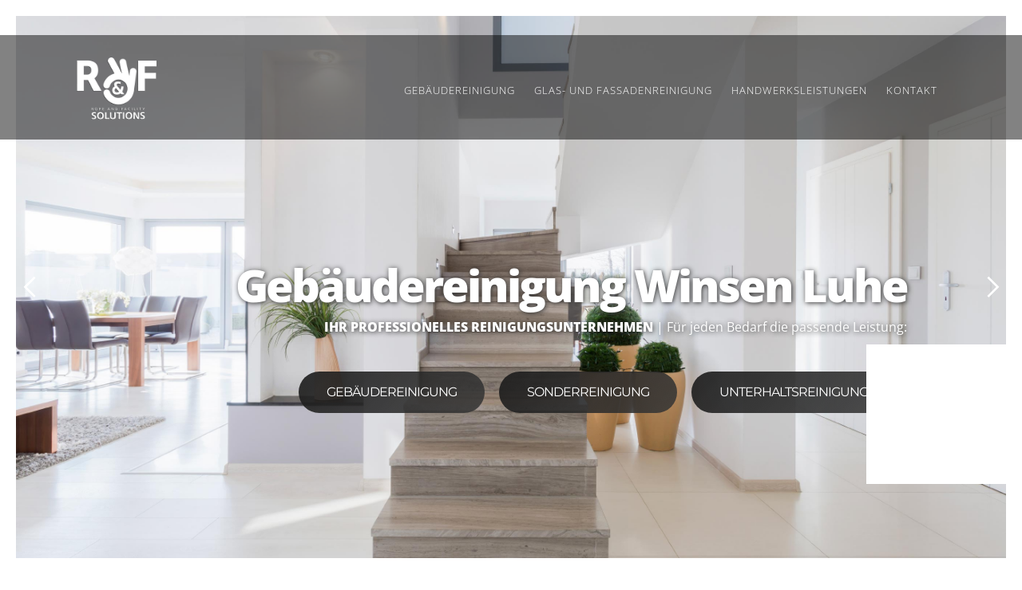

--- FILE ---
content_type: text/html
request_url: https://www.gebaeudereinigung-winsen.de/
body_size: 6556
content:
<!DOCTYPE html><!--  Last Published: Sat Sep 24 2022 17:07:39 GMT+0000 (Coordinated Universal Time)  -->
<html data-wf-page="55940669720e09b042d495a1" data-wf-site="55940669720e09b042d4959f">
<head>
  <meta charset="utf-8">
  <title>Gebäudereinigung Winsen Luhe | Glasreinigung, Fassadenreinigung, Bauendreinigung, Instandhaltung | Ihr kompetenter Partner in Niedersachsen, Hamburg &amp; Schleswig-Holstein</title>
  <meta content="Gebäudereinigung Winsen Luhe ✓ Glasreinigung ✓ Fassadenreinigung ✓ Montagearbeiten ✓ Handwerksleistungen rund ums Haus  | ☎ 04171 - 60 53 36" name="description">
  <meta content="width=device-width, initial-scale=1" name="viewport">
  <link href="css/normalize.css" rel="stylesheet" type="text/css">
  <link href="css/components.css" rel="stylesheet" type="text/css">
  <link href="css/gebaeudereinigungwinsen.css" rel="stylesheet" type="text/css">
  <link href="images/favicon.png" rel="shortcut icon" type="image/x-icon">
  <link href="images/webclip.png" rel="apple-touch-icon">
  <style>
.spinner {
  margin: 100px auto;
  width: 50px;
  height: 30px;
  text-align: center;
  font-size: 10px;
}
.spinner > div {
  background-color: #a9a9a9;
  height: 100%;
  width: 6px;
  display: inline-block;
  -webkit-animation: stretchdelay 1.2s infinite ease-in-out;
  animation: stretchdelay 1.2s infinite ease-in-out;
}
.spinner .rect2 {
  -webkit-animation-delay: -1.1s;
  animation-delay: -1.1s;
}
.spinner .rect3 {
  -webkit-animation-delay: -1.0s;
  animation-delay: -1.0s;
}
.spinner .rect4 {
  -webkit-animation-delay: -0.9s;
  animation-delay: -0.9s;
}
.spinner .rect5 {
  -webkit-animation-delay: -0.8s;
  animation-delay: -0.8s;
}
@-webkit-keyframes stretchdelay {
  0%, 40%, 100% { -webkit-transform: scaleY(0.4) }  
  20% { -webkit-transform: scaleY(1.0) }
}
@keyframes stretchdelay {
  0%, 40%, 100% { 
    transform: scaleY(0.4);
    -webkit-transform: scaleY(0.4);
  }  20% { 
    transform: scaleY(1.0);
    -webkit-transform: scaleY(1.0);
  }
}
</style>
</head>
<body>
  <div data-collapse="medium" data-animation="over-right" data-duration="600" data-doc-height="1" data-easing="ease" data-easing2="ease" role="banner" class="navbar w-nav">
    <div class="nav-container w-container">
      <a href="index.html" aria-current="page" class="brand w-nav-brand w--current"><img src="images/Logo.png" width="120" alt="Gebäudereinigung Winsen Luhe - R&amp;F Solutions" sizes="100px" srcset="images/Logo-p-500x388.png 500w, images/Logo-p-800x621.png 800w, images/Logo-p-1080x838.png 1080w, images/Logo-p-1600x1241.png 1600w, images/Logo-p-2000x1551.png 2000w, images/Logo-p-2600x2016.png 2600w, images/Logo-p-3200x2481.png 3200w, images/Logo.png 3256w" class="brand-image"></a>
      <nav role="navigation" class="nav-menu w-nav-menu"><img src="images/Logo-Grau.png" width="100" alt="" class="mobile-logo w-hidden-main">
        <a href="gebaeudereinigung.html" class="nav-link w-nav-link">GEBÄUDEREINIGUNG</a>
        <a href="glasreinigung.html" class="nav-link w-nav-link">GLAS- UND FASSADENREINIGUNG</a>
        <a href="instandhaltung.html" class="nav-link w-nav-link">HANDWERKSLEISTUNGEN</a>
        <a href="#" class="nav-link w-nav-link">KONTAKT</a>
      </nav>
      <div class="menu-button w-nav-button">
        <div class="nav-icon w-icon-nav-menu"></div>
      </div>
    </div>
  </div>
  <div class="bewertungsbutton w-hidden-small w-hidden-tiny">
    <div class="w-embed w-script">
      <!--  ProvenExpert Bewertungssiegel  -->
      <a href="https://www.provenexpert.com/rf-solutions/?utm_source=Widget&amp;utm_medium=Widget&amp;utm_campaign=Widget" title="Erfahrungen &amp; Bewertungen zu R&F Solutions anzeigen" target="_blank" style="text-decoration:none;"><img src="https://images.provenexpert.com/6c/df/c93c0b4589201b4871e2e3ae1c97/widget_square_175_0.png" alt="Erfahrungen &amp; Bewertungen zu R&F Solutions" width="175" height="175" style="border:0"></a>
      <!--  ProvenExpert Bewertungssiegel Ende  -->
      <!--  ProvenExpert Badge  -->
      <a id="pe_badge_vyvwnwsy"></a>
      <script type="text/javascript" src="https://www.provenexpert.com/badge/topservice.js?id=1twAiIwpjRUplqGB1xwZ4RmA5VQpmpGB&w=175&key=vyvwnwsy" async=""></script>
      <!--  ProvenExpert Badge Ende  -->
    </div>
  </div>
  <header id="head" data-ix="page-load-fade-in" class="header wf-section">
    <div data-delay="7500" data-animation="cross" class="slider w-slider" data-autoplay="true" data-easing="ease" data-hide-arrows="false" data-disable-swipe="false" data-autoplay-limit="0" data-nav-spacing="3" data-duration="3000" data-infinite="true">
      <div class="mask w-slider-mask">
        <div class="slide-1 w-slide">
          <div class="slide-container">
            <h2>Gebäudereinigung Winsen Luhe</h2>
            <h5 class="schatten"><strong>IHR PROFESSIONELLES REINIGUNGSUNTERNEHMEN</strong> | Für jeden Bedarf die passende Leistung:</h5>
            <a href="gebaeudereinigung.html" class="button buttondirekt">GEBÄUDEREINIGUNG</a>
            <a href="gebaeudereinigung.html" class="button buttondirekt">SONDERREINIGUNG</a>
            <a href="gebaeudereinigung.html" class="button buttondirekt">UNTERHALTSREINIGUNG</a>
          </div>
        </div>
        <div class="slide-2 w-slide">
          <div class="slide-container">
            <h2>Glasreinigung mit System</h2>
            <h5 class="schatten"><strong>FÜR SIE IN HAMBURG, NIEDERSACHSEN UND SCHLESWIG-HOLSTEIN UNTERWEGS</strong></h5>
            <a href="glasreinigung.html" class="button buttondirekt">GLASREINIGUNG</a>
            <a href="glasreinigung.html" class="button buttondirekt">FASSADENREINIGUNG</a>
            <a href="instandhaltung.html" class="button buttondirekt">HANDWERKSLEISTUNGEN</a>
          </div>
        </div>
        <div class="slide-3 w-slide">
          <div class="slide-container">
            <h2>Fassadenreinigung vom Profi</h2>
            <h5 class="schatten"><strong>GÖNNEN SIE IHRER FASSADE WIEDER STRAHLENDEN GLANZ</strong> | Für jeden Bedarf die passende Leistung:</h5>
            <a href="glasreinigung.html" class="button buttondirekt">FASSADENREINIGUNG</a>
            <a href="glasreinigung.html" class="button buttondirekt">SILOREINIGUNG</a>
            <a href="instandhaltung.html" class="button buttondirekt">HANDWERKSLEISTUNGEN</a>
          </div>
        </div>
        <div class="slide4 w-slide">
          <div class="slide-container">
            <h2>Handwerker für jeden Bedarf</h2>
            <h5 class="schatten"><strong>HANDWERKER RUND UMS HAUS</strong> | Für jeden Bedarf die passende Leistung:</h5>
            <a href="instandhaltung.html" class="button buttondirekt">HANDWERKSLEISTUNGEN</a>
            <a href="instandhaltung.html" class="button buttondirekt">HÖHENARBEITEN</a>
            <a href="instandhaltung.html" class="button buttondirekt">BEGUTACHTUNG</a>
          </div>
        </div>
      </div>
      <div class="left-arrow w-hidden-medium w-hidden-small w-hidden-tiny w-slider-arrow-left">
        <div class="left-icon w-icon-slider-left"></div>
      </div>
      <div class="right-arrow w-hidden-medium w-hidden-small w-hidden-tiny w-slider-arrow-right">
        <div class="right-icon w-icon-slider-right"></div>
      </div>
      <div class="slide-nav w-slider-nav w-round"></div>
    </div>
  </header>
  <section class="about wf-section">
    <div class="row w-row">
      <div class="left-column w-col w-col-6">
        <div class="gebaeude w-hidden-small w-hidden-tiny"></div>
      </div>
      <div class="right-column w-col w-col-6">
        <div id="Privatkunden" class="grey-box">
          <h1 data-ix="title-slide-in-1">Gebäudereinigung Winsen Luhe</h1>
          <h3 data-ix="title-slide-in-2">Keine Zeit für den Haus- oder Büroputz?</h3>
          <p>Dank unserer kompetenten Mitarbeiter können wir unseren privaten und gewerblichen Kunden ein breites Leistungsspektrum im und um Ihr Wohn- und Mieteigentum
            anbieten. Dabei können Sie sich darauf verlassen es mit den Besten vom
            Fach zu tun zu haben. 
            <br>
            <br>Unsere qualifizierten Fachkräfte erledigen alle anfallenden Arbeiten – so können wir unseren Kunden neben verschiedenen
            Reinigungen (Grundreinigung, Bauendreinigung, Unterhaltsreinigung &amp;
            Konservierung, Treppenhausreinigung, Fenster- und Glasreinigung
            u.v.m.) auch Instandhaltungsarbeiten und Montagen und Reparaturen aller Art anbieten.
          </p>
          <a href="gebaeudereinigung.html" class="button">LEISTUNGSÜBERSICHT</a>
        </div>
      </div>
    </div>
    <div class="row w-row">
      <div class="left-column w-col w-col-6">
        <div id="Gewerbekunden" class="grey-box">
          <h4 data-ix="title-slide-in-1">Glas- &amp; Fassadenreinigung</h4>
          <h3 data-ix="title-slide-in-2">Streifenfreier Glanz.</h3>
          <p>Mit der Inanspruchnahme unserer Reinigungsprofis können Sie sich zurücklehnen, denn wir übernehmen für Sie die
            Reinigung aller Glasflächen, Rahmen und Fenster, von Rolläden, Außenjalousien /
            Raffstores sowie Solaranlagen / Photovoltaikanlagen.
            <br>
            <br>Wir reinigen Bauteile aller Art (auch schwer
            zugängliche) und sparen dabei die Säuberung feiner Details nicht
            aus. Auch auf umfangreiche Reinigungsmaßnahmen an architektonisch
            komplex gestalteten Glasfassaden mit Sonnenschutz-Jalousien sind wir
            optimal vorbereitet. Unsere Mitarbeiter sind geschult und wissen, wie sie
            vorgehen müssen, um materialschonend und –pflegend ein perfektes
            Reinigungsergebnis zu erzielen.
          </p>
          <a href="glasreinigung.html" class="button">LEISTUNGSÜBERSICHT</a>
        </div>
      </div>
      <div class="right-column w-col w-col-6">
        <div class="about-photo-4 w-hidden-small w-hidden-tiny"></div>
      </div>
    </div>
    <div class="row w-row">
      <div class="left-column w-hidden-small w-hidden-tiny w-col w-col-6">
        <div class="about-photo-3"></div>
      </div>
      <div class="right-column w-col w-col-6">
        <div id="Industriekunden" class="grey-box">
          <h4 data-ix="title-slide-in-1">Handwerksleistungen<br>rund ums Haus</h4>
          <h3 data-ix="title-slide-in-2">Professionelle Handwerker für jeden Bedarf.</h3>
          <p>Immer wieder kann es notwendig werden, dass Sie bei kleineren oder größeren Arbeiten rund ums Haus Unterstützung benötigen. Ob Montagearbeiten, Instandhaltungsarbeiten oder Begutachtungen / Schadensermittlungen - wir sind ihr erfahrener und kompetenter Partner im Bereich des Handwerks in Winsen Luhe und Umgebung. Dabei übernehmen wir für Sie sämtliche handwerklichen Arbeiten - unabhängig von der Höhe.<br><br>Profitieren Sie von unseren erfahrenen Mitarbeitern, die über ein breites Wissen in nahezu sämtlichen Bereichen des Handwerks verfügen. Gerne beraten wir Sie persönlich uns erstellen Ihnen ein maßgeschneidertes Angebot.</p>
          <a href="handwerker-winsen.html" class="button">LEISTUNGSÜBERSICHT</a>
        </div>
      </div>
    </div>
  </section>
  <div data-delay="8000" data-animation="cross" class="referenzen-slider w-hidden-tiny w-slider" data-autoplay="true" data-easing="ease" data-hide-arrows="false" data-disable-swipe="false" data-autoplay-limit="0" data-nav-spacing="3" data-duration="2000" data-infinite="true">
    <div class="w-slider-mask">
      <div class="referenzen-logos w-slide">
        <div class="logos-referenzen w-row">
          <div class="w-col w-col-2 w-col-small-4"><img src="images/winsen-logo.gif" alt="Logo d. Stadt Winsen" class="referenzen"></div>
          <div class="w-col w-col-2 w-col-small-4"><img src="images/radisson-logo.gif" alt="Logo v. Radisson Blu" class="referenzen"></div>
          <div class="w-col w-col-2 w-col-small-4"><img src="images/vattenfall-logo.gif" alt="Logo v. Vattenfall" class="referenzen"></div>
          <div class="w-col w-col-2 w-col-small-4"><img src="images/zeit-logo.gif" alt="Logo v. Die Zeit" class="referenzen"></div>
          <div class="w-col w-col-2 w-col-small-4"><img src="images/bahn-logo.gif" alt="Logo v. Deutsche Bahn" class="referenzen"></div>
          <div class="w-col w-col-2 w-col-small-4"><img src="images/dedon-logo.gif" alt="Logo v. Dedon" class="referenzen"></div>
        </div>
      </div>
      <div class="w-slide">
        <div class="logos-referenzen w-row">
          <div class="w-col w-col-2 w-col-small-4"><img src="images/Vestas-Logo-200x39-5.gif" alt="Logo v. Vestas" class="referenzen vestas"></div>
          <div class="w-col w-col-2 w-col-small-4"><img src="images/arge-logo.gif" alt="Logo d. Bundesagentur für Arbeit" class="referenzen"></div>
          <div class="w-col w-col-2 w-col-small-4"><img src="images/post-logo.gif" alt="Logo d. Deutsche Post" class="referenzen"></div>
          <div class="w-col w-col-2 w-col-small-4"><img src="images/allianz-logo.gif" alt="Logo d. Allianz" class="referenzen"></div>
          <div class="w-col w-col-2 w-col-small-4"><img src="images/kofler_logo-200x83-6.gif" alt="Logo v. Kofler &amp; Kompanie" class="referenzen"></div>
          <div class="w-col w-col-2 w-col-small-4"><img src="images/renertech-logo.gif" alt="Logo v. Renertech Rotorblattservice" class="referenzen"></div>
        </div>
      </div>
      <div class="w-slide">
        <div class="logos-referenzen w-row">
          <div class="w-col w-col-2 w-col-small-4"><img src="images/AMMANN-LOGO-200x39-2.jpg" alt="Logo v. Ammann" class="referenzen vestas"></div>
          <div class="w-col w-col-2 w-col-small-4"><img src="images/Gamesa-logo-200x72-9.gif" alt="Logo v. Gamesa" class="referenzen"></div>
          <div class="w-col w-col-2 w-col-small-4"><img src="images/jobcenter-logo.gif" alt="Logo d. Jobcenter Landkreis Lüneburg" class="referenzen"></div>
          <div class="w-col w-col-2 w-col-small-4"><img src="images/Availon-logo-200x128-2.gif" alt="Logo v. Availon" class="referenzen availon"></div>
          <div class="w-col w-col-2 w-col-small-4"><img src="images/soetebier-logo.gif" alt="Logo v. Soetebier" class="referenzen"></div>
          <div class="w-col w-col-2 w-col-small-4"><img src="images/trost-logo.gif" alt="Logo v. Trost Auto Service Technik" class="referenzen"></div>
        </div>
      </div>
      <div class="w-slide">
        <div class="logos-referenzen w-row">
          <div class="w-col w-col-2 w-col-small-4"><img src="images/Enercon-logo-200x62-8.gif" alt="Logo v. Enercon" class="referenzen enercon"></div>
          <div class="w-col w-col-2 w-col-small-4"><img src="images/MercedesMe-logo-200x80-9.gif" alt="Logo v. Mercedes me" class="referenzen"></div>
          <div class="w-col w-col-2 w-col-small-4"><img src="images/LandvolkNiedersachsen-logo-200x100-5.gif" alt="Logo v. Landvolk Niedersachsen" class="referenzen landvolk"></div>
          <div class="w-col w-col-2 w-col-small-4"><img src="images/G-Star-Logo-200x54-2.png" alt="Logo v. G-Star Raw" class="referenzen gstar"></div>
          <div class="w-col w-col-2 w-col-small-4"><img src="images/nordex-logo-200x50-1.gif" alt="Logo v. Nordex" class="referenzen"></div>
          <div class="w-col w-col-2 w-col-small-4"><img src="images/re-power-logo-200x55-6.gif" alt="Logo v. Repower Systems" class="referenzen"></div>
        </div>
      </div>
    </div>
  </div>
  <section id="services" class="services wf-section">
    <div class="row w-row">
      <div class="left-column w-col w-col-6">
        <div class="services-photo"></div>
      </div>
      <div class="right-column w-col w-col-6">
        <div id="About" class="grey-box abstandobenklein">
          <h4 data-ix="title-slide-in-1">R&amp;F Solutions</h4>
          <h3 data-ix="title-slide-in-2"> Ihr Gebäudereiniger in Winsen Luhe &amp; Umgebung.</h3>
          <p>Neben der zuverlässigen und gründlichen Gebäudereinigung im Innen-
            und Außenbereich sind wir auch im Bereich der Gewerbe- und
            Industriekletterei spezialisierter Partner zahlreicher Unternehmen in
            Hamburg, Niedersachsen und Schleswig-Holstein.
                       <br>
                       <br>Auch überregional zählen wir zahlreiche Kunden im
            Privat-, Gewerbe- und Industriebereich, die uns mit der Ausführung
            verschiedenster Aufgabenstellungen - auch im handwerklichen Bereich - beauftragen.
                       <br>
                       <br>Unsere Gewerbe- und Industriekletterer erreichen mit
            geringem Arbeits- und Zeitaufwand mittels Seilzugangs- und
            Positionierungstechnik in nahezu allen Bereichen die effektivsten
            Lösungen.</p>
          <a href="about.html" class="button">WEITERE INFORMATONEN</a>
        </div>
      </div>
    </div>
  </section>
  <section id="portfolio" class="portfolio wf-section">
    <div class="row w-row">
      <div class="w-col w-col-3 w-col-small-6 w-col-tiny-6">
        <h4 data-ix="title-slide-in-1">Referenzen</h4>
        <h3 data-ix="title-slide-in-2">Kunden &amp; Aufträge</h3>
        <p class="w-hidden-medium w-hidden-small w-hidden-tiny">Unser Leistungsspektrum ist speziell auf Privat-, Gewerbe- und Industriekunden zugeschnitten. Mit unserem Wissen und den Möglichkeiten, die die Industrie- und Höhenkletterei bietet, erschließen sich für Sie als Kunden neue Möglichkeiten und Dimensionen professioneller Reinigung, Reparatur und Instandhaltung.</p>
      </div>
      <div class="portfolio-column w-col w-col-3 w-col-small-6 w-col-tiny-6">
        <a href="#" class="portfolio-lightbox w-inline-block w-lightbox">
          <div class="portfolio-hover-colour">
            <div class="colour">
              <div class="portfolio-inner">
                <p><span class="white">GLASREINIGUNG<br>Privat, Gewerbe &amp; Industrie</span></p>
              </div>
            </div>
          </div><img src="images/Glasreinigung-Gewerbe.jpg" alt="Glasreinigung" class="portfolio-thumbnail">
          <script type="application/json" class="w-json">{
  "items": [],
  "group": ""
}</script>
        </a>
      </div>
      <div class="portfolio-column w-col w-col-3 w-col-small-6 w-col-tiny-6">
        <a href="#" class="portfolio-lightbox w-inline-block w-lightbox">
          <div class="portfolio-hover-colour">
            <div class="colour">
              <div class="portfolio-inner">
                <p><span class="white">BAUENDREINIGUNG<br>Privat &amp; Gewerbe</span></p>
              </div>
            </div>
          </div><img src="images/Bauendreinigung.jpg" alt="Bauendreinigung" class="portfolio-thumbnail">
          <script type="application/json" class="w-json">{
  "items": [],
  "group": ""
}</script>
        </a>
      </div>
      <div class="portfolio-column w-col w-col-3 w-col-small-6 w-col-tiny-6">
        <a href="#" class="portfolio-lightbox w-inline-block w-lightbox">
          <div class="portfolio-hover-colour">
            <div class="colour">
              <div class="portfolio-inner">
                <p><span class="white">RUND UMS HAUS<br>Privat</span></p>
              </div>
            </div>
          </div><img src="images/Regenrinnenreinigung.jpg" alt="Regenrinnenreinigung" class="portfolio-thumbnail">
          <script type="application/json" class="w-json">{
  "items": [],
  "group": ""
}</script>
        </a>
      </div>
    </div>
    <div class="row w-row">
      <div class="portfolio-column w-col w-col-3 w-col-small-6 w-col-tiny-6">
        <a href="#" class="portfolio-lightbox w-inline-block w-lightbox">
          <div class="portfolio-hover-colour">
            <div class="colour">
              <div class="portfolio-inner">
                <p><span class="white">SOLARREINIGUNG<br>Privat, Gewerbe &amp; Industrie</span></p>
              </div>
            </div>
          </div><img src="images/Solarreinigung.jpg" alt="Solaranlagen-Reinigung" class="portfolio-thumbnail">
          <script type="application/json" class="w-json">{
  "items": [],
  "group": ""
}</script>
        </a>
      </div>
      <div class="portfolio-column w-col w-col-3 w-col-small-6 w-col-tiny-6">
        <a href="#" class="portfolio-lightbox w-inline-block w-lightbox">
          <div class="portfolio-hover-colour">
            <div class="colour">
              <div class="portfolio-inner">
                <p><span class="white">SONDERREINIGUNGEN<br>Industrie</span></p>
              </div>
            </div>
          </div><img src="images/Sicherheitsreinigung.jpg" alt="Siloreinigung bei der Arbeit" class="portfolio-thumbnail">
          <script type="application/json" class="w-json">{
  "items": [],
  "group": ""
}</script>
        </a>
      </div>
      <div class="portfolio-column w-col w-col-3 w-col-small-6 w-col-tiny-6">
        <a href="#" class="portfolio-lightbox w-inline-block w-lightbox">
          <div class="portfolio-hover-colour">
            <div class="colour">
              <div class="portfolio-inner">
                <p><span class="white">WINDKRAFTANLAGEN<br>Industrie</span></p>
              </div>
            </div>
          </div><img src="images/wind2.png" alt="Windkraftanlagen-Inspektion" class="portfolio-thumbnail">
          <script type="application/json" class="w-json">{
  "items": [],
  "group": ""
}</script>
        </a>
      </div>
      <div class="portfolio-column w-col w-col-3 w-col-small-6 w-col-tiny-6">
        <a href="#" class="portfolio-lightbox w-inline-block w-lightbox">
          <div class="portfolio-hover-colour">
            <div class="colour">
              <div class="portfolio-inner">
                <p><span class="white">KORROSIONSSCHUTZ<br>Privat, Gewerbe &amp; Industrie</span></p>
              </div>
            </div>
          </div><img src="images/Korrosionsschutz.jpg" alt="Korrosionsschutz" class="portfolio-thumbnail">
          <script type="application/json" class="w-json">{
  "items": [],
  "group": ""
}</script>
        </a>
      </div>
    </div>
  </section>
  <section id="Kontakt" class="contact wf-section">
    <div class="w-row">
      <div class="column w-col w-col-6">
        <div data-ix="services-slide-up-3" class="services-3 kontaktelement">
          <h4 data-ix="title-slide-in-1" class="linksb-ndig">Kontakt</h4>
          <h3 data-ix="title-slide-in-2" class="linksb-ndig">Kontakt / Impressum</h3>
          <p class="linksb-ndig abstand-unten"><strong>R&amp;F SOLUTIONS</strong> | <span class="kleine-schrift">Rope &amp; Facility Solutions  e.K.</span><br>Ihre Gebäudereinigung in Niedersachsen &amp; Hamburg<br><br>Sascha Klingenberg | Geschäftsführer</p>
          <p class="linksb-ndig">Löhnfeld 26<br>D-21423 Winsen (Luhe)</p>
          <p class="linksb-ndig">T.   <a href="tel:+494171605336" class="number">+49 (0) 4171 – 60 53 36</a><br>F.   <a href="tel:+494171605386" class="number">+49 (0) 4171 – 60 53 86</a><br>E.   <a href="mailto:info@gebaeudereinigung-winsen.de" class="number">info@gebaeudereinigung-winsen.de<br></a>
          </p>
          <p class="linksb-ndig abstand-unten"><span class="kleine-schrift">Registergericht: Amtsgericht Lüneburg<br>Registernummer: HRA 201103<br>USt-IdNr.  gem. § 27a UStG: DE 269794805<br>Inhaltlich Verantwortlicher gem. § 55 II RStV: Sascha Klingenberg, Anschrift s.o.</span></p>
          <p class="linksb-ndig">
            <a href="haftungsausschluss.html" class="textlink">Haftungsausschluss &amp; Disclaimer</a> | <a href="cookies.html" class="textlink">Cookies</a> | <a href="datenschutz.html" class="textlink">Datenschutz</a>
          </p>
        </div>
      </div>
      <div class="w-col w-col-6">
        <div data-ix="services-slide-up-3" class="services-3 kontaktelement">
          <div class="w-form">
            <form id="email-form" name="email-form" data-name="Email Form" action="https://formspree.io/mdzqgdlm" method="post" class="form"><input type="text" class="formfield w-input" maxlength="256" name="name" data-name="Name" placeholder="Name, Vorname*" id="name" required=""><input type="text" class="formfield w-input" maxlength="256" name="Telefon" data-name="Telefon" placeholder="Telefon (mit Vorwahl)" id="Telefon"><input type="email" class="formfield w-input" maxlength="256" name="email" data-name="Email" placeholder="E-Mail*" id="email" required=""><textarea id="Nachricht" name="Nachricht" placeholder="Ihre Nachricht" maxlength="5000" data-name="Nachricht" class="formfield-texteingabe w-input"></textarea><label class="w-checkbox"><input type="checkbox" id="Datenschutzhinweis" name="Datenschutzhinweis" data-name="Datenschutzhinweis" required="" class="w-checkbox-input checkbox"><span for="Datenschutzhinweis" class="blackparagraph-2 small-text left w-form-label">Ich habe die <a href="datenschutz.html" class="textlink-2">Datenschutzerklärung</a> zur Kenntnis genommen und akzeptiere diese. Ich stimme zu, dass meine Formularangaben zur Kontaktaufnahme bzw. zur Bearbeitung meines Anliegens gespeichert werden. Ich kann diese Einwilligung jederzeit per <a href="mailto:info@gebaeudereinigung-winsen.de" class="textlink-2">E-Mail</a> widerrufen. <strong><br></strong></span></label><input type="submit" value="Nachricht abschicken" data-wait="Ihre Nachricht wird versendet..." class="whitebutton black w-button">
              <p class="blackparagraph-2 small-text abstand-oben-neu left">* gekennzeichnete Felder sind Pflichtfelder</p>
            </form>
            <div class="w-form-done">
              <div class="blackparagraph-2">Ihre Nachricht wurde erfolgreich versendet, vielen Dank!<br>Wir werden uns umgehend mit Ihnen in Verbindung setzen.</div>
            </div>
            <div class="w-form-fail">
              <div class="blackparagraph-2">Ihre Nachricht konnte nicht versendet werden. Bitte überprüfen Sie Ihre Netzwerkverbindung und probieren es erneut.</div>
            </div>
          </div>
        </div>
      </div>
    </div>
    <div>
      <div class="abstand-unten w-embed w-script">
        <!--  ProvenExpert Bewertungssiegel  -->
        <div id="pewl"></div>
        <script type="text/javascript" src="https://www.provenexpert.com/widget/landing_rf-solutions.js?feedback=0&avatar=1&competence=0&style=white"></script>
        <link rel="stylesheet" type="text/css" href="https://www.provenexpert.com/css/widget_landing.css" media="screen,print">
        <!--  ProvenExpert Bewertungssiegel Ende  -->
      </div>
    </div>
  </section>
  <footer data-ix="fade-in-on-scroll" id="footer" class="footer wf-section">
    <div class="footer-content">
      <div class="w-row">
        <div class="w-col w-col-3"><img src="images/Logo.png" width="1628" alt="Gebäudereinigung Winsen Luhe - R&amp;F Solutions" sizes="(max-width: 991px) 75px, 80px" srcset="images/Logo-p-500x388.png 500w, images/Logo-p-800x621.png 800w, images/Logo-p-1080x838.png 1080w, images/Logo-p-1600x1241.png 1600w, images/Logo-p-2000x1551.png 2000w, images/Logo-p-2600x2016.png 2600w, images/Logo-p-3200x2481.png 3200w, images/Logo.png 3256w" class="footer-logo"></div>
        <div class="w-col w-col-3">
          <p class="footer-text">
            <a href="about.html" class="textlink-white">Kontakt &amp; Impressum</a><br>
            <a href="haftungsausschluss.html" class="textlink-white">Haftungsausschluss &amp; Disclaimer<br></a>
            <a href="cookies.html" class="textlink-white">Cookies</a> | <a href="datenschutz.html" class="textlink-white">Datenschutz</a>
          </p>
        </div>
        <div class="w-col w-col-2">
          <p class="footer-text">Löhnfeld 26<br>21423 Winsen (Luhe)<br>Deutschland</p>
        </div>
        <div class="w-col w-col-4">
          <p class="footer-text">T.  <a href="tel:+494171605336" class="textlink-white">+49 (0) 4171 – 60 53 36</a><br>F.  <a href="tel:+494171605386" class="textlink-white">+49 (0) 4171 – 60 53 86</a><br>E.   <a href="mailto:info@gebaeudereinigung-winsen.de" class="textlink-white">info@gebaeudereinigung-winsen.de</a>
          </p>
        </div>
      </div>
    </div>
  </footer>
  <script src="https://d3e54v103j8qbb.cloudfront.net/js/jquery-3.5.1.min.dc5e7f18c8.js?site=55940669720e09b042d4959f" type="text/javascript" integrity="sha256-9/aliU8dGd2tb6OSsuzixeV4y/faTqgFtohetphbbj0=" crossorigin="anonymous"></script>
  <script src="js/gebaeudereinigungwinsen.js" type="text/javascript"></script>
  <!-- [if lte IE 9]><script src="https://cdnjs.cloudflare.com/ajax/libs/placeholders/3.0.2/placeholders.min.js"></script><![endif] -->
</body>
</html>

--- FILE ---
content_type: text/css
request_url: https://www.gebaeudereinigung-winsen.de/css/gebaeudereinigungwinsen.css
body_size: 5037
content:
.w-checkbox {
  display: block;
  margin-bottom: 5px;
  padding-left: 20px;
}

.w-checkbox::before {
  content: ' ';
  display: table;
  -ms-grid-column-span: 1;
  grid-column-end: 2;
  -ms-grid-column: 1;
  grid-column-start: 1;
  -ms-grid-row-span: 1;
  grid-row-end: 2;
  -ms-grid-row: 1;
  grid-row-start: 1;
}

.w-checkbox::after {
  content: ' ';
  display: table;
  -ms-grid-column-span: 1;
  grid-column-end: 2;
  -ms-grid-column: 1;
  grid-column-start: 1;
  -ms-grid-row-span: 1;
  grid-row-end: 2;
  -ms-grid-row: 1;
  grid-row-start: 1;
  clear: both;
}

.w-checkbox-input {
  float: left;
  margin-bottom: 0px;
  margin-left: -20px;
  margin-right: 0px;
  margin-top: 4px;
  line-height: normal;
}

.w-checkbox-input--inputType-custom {
  border-top-width: 1px;
  border-bottom-width: 1px;
  border-left-width: 1px;
  border-right-width: 1px;
  border-top-color: #ccc;
  border-bottom-color: #ccc;
  border-left-color: #ccc;
  border-right-color: #ccc;
  border-top-style: solid;
  border-bottom-style: solid;
  border-left-style: solid;
  border-right-style: solid;
  width: 12px;
  height: 12px;
  border-bottom-left-radius: 2px;
  border-bottom-right-radius: 2px;
  border-top-left-radius: 2px;
  border-top-right-radius: 2px;
}

.w-checkbox-input--inputType-custom.w--redirected-checked {
  background-color: #3898ec;
  border-top-color: #3898ec;
  border-bottom-color: #3898ec;
  border-left-color: #3898ec;
  border-right-color: #3898ec;
  background-image: url('https://d3e54v103j8qbb.cloudfront.net/static/custom-checkbox-checkmark.589d534424.svg');
  background-position: 50% 50%;
  background-size: cover;
  background-repeat: no-repeat;
}

.w-checkbox-input--inputType-custom.w--redirected-focus {
  box-shadow: 0px 0px 3px 1px #3898ec;
}

body {
  height: 100%;
  font-family: Arial, 'Helvetica Neue', Helvetica, sans-serif;
  color: #333;
  font-size: 14px;
  line-height: 20px;
}

h1 {
  margin-top: 0px;
  margin-bottom: 5px;
  font-family: 'Open Sans', sans-serif;
  color: #333;
  font-size: 32px;
  line-height: 40px;
  font-weight: 700;
  letter-spacing: -1px;
  text-shadow: none;
}

h2 {
  margin-top: 5px;
  margin-bottom: 15px;
  font-family: 'Open Sans', sans-serif;
  color: #fff;
  font-size: 56px;
  line-height: 54px;
  font-weight: 800;
  letter-spacing: -3px;
  text-shadow: 1px 1px 6px #333;
}

h3 {
  margin-top: 0px;
  margin-bottom: 15px;
  font-family: Lato, sans-serif;
  font-size: 16px;
  line-height: 22px;
  font-weight: 300;
  letter-spacing: 0px;
}

h4 {
  margin-top: 0px;
  margin-bottom: 5px;
  font-family: 'Open Sans', sans-serif;
  color: #333;
  font-size: 32px;
  line-height: 40px;
  font-style: normal;
  font-weight: 700;
  text-align: center;
  letter-spacing: -1px;
}

h5 {
  margin-top: 5px;
  margin-bottom: 30px;
  font-family: Lato, sans-serif;
  font-size: 16px;
  line-height: 22px;
  font-style: normal;
  font-weight: 300;
}

h6 {
  margin-top: 0px;
  margin-bottom: 10px;
  font-family: Montserrat, sans-serif;
  color: #7d7d7d;
  font-size: 14px;
  line-height: 18px;
  font-weight: 700;
}

p {
  margin-top: 0px;
  margin-bottom: 5px;
  font-family: 'Open Sans', sans-serif;
  color: #5c5c5c;
  font-size: 14px;
  line-height: 22px;
  font-weight: 300;
  letter-spacing: 0px;
}

.button {
  display: inline-block;
  margin-top: 15px;
  margin-right: 20px;
  padding: 15px 35px;
  border: 1px solid #000;
  border-radius: 92px;
  background-color: transparent;
  -webkit-transition: all 500ms ease;
  transition: all 500ms ease;
  font-family: Montserrat, sans-serif;
  color: #333;
  font-size: 14px;
  text-align: center;
  letter-spacing: -1px;
  text-decoration: none;
}

.button:hover {
  border-color: #878787;
  background-color: #878787;
  color: #fff;
}

.button.buttondirekt {
  margin-right: 14px;
  border: 1px none #fff;
  border-radius: 30px;
  background-color: rgba(61, 61, 61, 0.8);
  background-image: linear-gradient(135deg, rgba(0, 0, 0, 0.51), rgba(46, 46, 46, 0.31));
  color: #fff;
  font-size: 16px;
  line-height: 22px;
  letter-spacing: -1px;
}

.button.buttondirekt:hover {
  background-color: hsla(0, 0%, 100%, 0.61);
  color: #fff;
}

.header {
  height: 100%;
  min-height: 0px;
  padding: 20px;
}

.slider {
  height: 100%;
}

.slide-nav {
  display: none;
}

.slide-1 {
  background-image: url('../images/Slider-02.jpg');
  background-position: 50% 50%;
  background-size: cover;
}

.slide-2 {
  background-image: url('../images/Slider-01.jpg');
  background-position: 100% 50%;
  background-size: cover;
}

.slide-container {
  display: block;
  width: 80%;
  margin-top: 25%;
  margin-right: auto;
  margin-left: auto;
  text-align: right;
}

.right-icon {
  display: block;
  width: 35px;
  height: 40px;
  margin-top: auto;
  margin-right: 0px;
  margin-bottom: auto;
  padding-top: 5px;
  padding-bottom: 5px;
  background-color: transparent;
  -webkit-transition: all 500ms ease;
  transition: all 500ms ease;
  color: #fff;
  font-size: 30px;
}

.right-icon:hover {
  background-color: rgba(51, 51, 51, 0.49);
  color: #fff;
}

.left-icon {
  display: block;
  width: 35px;
  height: 40px;
  margin-top: auto;
  margin-bottom: auto;
  margin-left: 0px;
  padding-top: 5px;
  padding-bottom: 5px;
  background-color: transparent;
  -webkit-transition: all 500ms ease;
  transition: all 500ms ease;
  color: #fff;
  font-size: 30px;
}

.left-icon:hover {
  background-color: rgba(51, 51, 51, 0.49);
  color: #fff;
}

.navbar {
  position: absolute;
  left: 0px;
  top: 34px;
  display: block;
  width: 100%;
  height: 131px;
  margin-top: 10px;
  margin-right: 10px;
  margin-left: 0px;
  background-color: rgba(0, 0, 0, 0.49);
}

.nav-container {
  display: -webkit-box;
  display: -webkit-flex;
  display: -ms-flexbox;
  display: flex;
  width: 85%;
  max-width: 2000px;
  margin-top: 15px;
  margin-right: auto;
  margin-left: auto;
  -webkit-box-align: start;
  -webkit-align-items: flex-start;
  -ms-flex-align: start;
  align-items: flex-start;
}

.brand.w--current {
  width: 110px;
}

.nav-menu {
  width: auto;
  min-width: 0px;
  float: right;
  -webkit-box-flex: 1;
  -webkit-flex: 1;
  -ms-flex: 1;
  flex: 1;
  text-align: right;
}

.nav-link {
  margin-top: 24px;
  padding-top: 20px;
  padding-right: 10px;
  padding-left: 10px;
  float: none;
  clear: left;
  font-family: 'Open Sans', sans-serif;
  color: #fff;
  font-size: 13px;
  line-height: 20px;
  font-weight: 300;
  letter-spacing: 1px;
  text-transform: uppercase;
}

.nav-link:hover {
  color: #e3e3e3;
}

.nav-link.w--current {
  margin-top: 24px;
  padding-right: 5px;
  padding-left: 8px;
  -webkit-transition: all 500ms ease;
  transition: all 500ms ease;
  color: #fff;
}

.nav-link.w--current:hover {
  margin-top: 24px;
  color: #e3e3e3;
}

.about {
  padding-right: 20px;
  padding-left: 20px;
}

.left-column {
  min-height: 0px;
  padding-right: 10px;
  padding-left: 0px;
}

.right-column {
  min-height: 0px;
  padding-right: 0px;
}

.grey-box {
  height: 600px;
  padding: 12% 75px 10%;
  background-color: #f5f5f5;
  text-align: center;
}

.grey-box.abstandobenklein {
  height: 600px;
  padding-top: 12%;
}

.grey-box.haftung {
  height: auto;
  margin-bottom: 20px;
}

.about-photo {
  height: 600px;
  background-image: url('../images/Privatkunden.jpg');
  background-position: 50% 50%;
}

.row {
  margin-bottom: 20px;
}

.row._3-er {
  margin-bottom: 20px;
}

.row.handwerk {
  margin-bottom: 0px;
}

.about-photo-2 {
  height: 600px;
  background-image: url('../images/Grundreinigung.jpg');
  background-position: 50% 50%;
}

.portfolio {
  padding-right: 10px;
  padding-left: 10px;
}

.break---numbers {
  padding: 40px 20px 50px;
}

.contact {
  height: auto;
  min-height: 400px;
  margin-bottom: 20px;
  padding: 0px 20px;
  text-align: center;
}

.contact-form {
  margin-top: 0px;
  margin-bottom: 30px;
}

.label {
  font-family: Montserrat, sans-serif;
  letter-spacing: -1px;
  text-transform: uppercase;
}

.text-field {
  width: 100%;
  font-family: Lato, sans-serif;
  font-size: 14px;
  font-weight: 300;
  letter-spacing: 0px;
}

.text-area {
  height: 350px;
  min-height: 357px;
  font-family: Lato, sans-serif;
  font-size: 14px;
  font-weight: 300;
  letter-spacing: 0px;
}

.footer {
  position: relative;
  left: 0px;
  right: 0px;
  bottom: 0px;
  padding-right: 20px;
  padding-bottom: 20px;
  padding-left: 20px;
}

.footer-content {
  padding: 50px;
  background-color: #242424;
}

.footer-text {
  margin-top: 10px;
  color: #fff;
  line-height: 28px;
}

.services {
  padding-right: 20px;
  padding-bottom: 0px;
  padding-left: 20px;
}

.services-photo {
  height: 600px;
  background-image: url('../images/Industriekletterer-Hamburg.jpg');
  background-position: 100% 50%;
  background-size: cover;
}

.services-1 {
  overflow: hidden;
  height: 400px;
  min-height: 400px;
  padding-top: 40px;
  padding-right: 50px;
  padding-left: 50px;
  background-color: #f5f5f5;
  -webkit-transition: all 750ms ease;
  transition: all 750ms ease;
  text-align: center;
}

.services-1:hover {
  background-color: #fffad6;
  background-image: none;
}

.services-2 {
  height: auto;
  min-height: 400px;
  padding-top: 40px;
  padding-right: 50px;
  padding-left: 50px;
  background-color: #f5f5f5;
  -webkit-transition: all 750ms ease;
  transition: all 750ms ease;
  text-align: center;
}

.services-2:hover {
  background-color: #cee0d4;
  background-image: none;
}

.services-3 {
  height: auto;
  min-height: 400px;
  padding-top: 40px;
  padding-right: 50px;
  padding-left: 50px;
  background-color: #f5f5f5;
  -webkit-transition: all 750ms ease;
  transition: all 750ms ease;
  text-align: center;
}

.services-3:hover {
  background-color: #d8e2f2;
  background-image: none;
}

.services-3.kontaktelement {
  height: 550px;
}

.break---quotes {
  padding: 100px 20px;
  text-align: center;
}

.quote-slider {
  height: 100px;
  background-color: #fff;
}

.quote-1 {
  padding-top: 30px;
  text-align: center;
}

.quote-2 {
  padding-top: 30px;
  text-align: center;
}

.quote-text {
  font-family: 'Source Sans Pro';
  color: #333;
  font-size: 20px;
  line-height: 28px;
  letter-spacing: -1.5px;
}

.footer-link {
  color: #fff;
  text-decoration: none;
}

.column {
  display: block;
  min-height: 0px;
  margin-right: auto;
  margin-left: auto;
  padding-right: 10px;
  padding-left: 0px;
  text-align: left;
}

.preloader {
  position: absolute;
  z-index: 2000;
  display: none;
  width: 100%;
  height: 100%;
  padding-top: 275px;
  background-color: #f5f5f5;
  text-align: center;
}

.brand-image {
  width: 100px;
  max-width: 100px;
  margin-top: 13px;
  margin-right: 70px;
}

.footer-logo {
  width: 80px;
  margin-top: 20px;
}

.slide-3 {
  background-image: url('../images/Industriekletterer-Fassadenreinigung.jpg');
  background-position: 50% 50%;
  background-size: cover;
  background-repeat: no-repeat;
}

.portfolio-thumbnail {
  width: 100%;
  height: auto;
}

.portfolio-lightbox {
  width: 100%;
  background-color: transparent;
  -webkit-transition: all 500ms ease;
  transition: all 500ms ease;
}

.portfolio-lightbox:hover {
  opacity: 1;
  -webkit-transition: none 0ms ease;
  transition: none 0ms ease;
}

.portfolio-column {
  padding-left: 10px;
}

.portfolio-hover-colour {
  position: absolute;
  width: 100%;
  height: 100%;
  padding-right: 20px;
  background-color: transparent;
}

.colour {
  width: 100%;
  height: 100%;
  padding: 20px;
  background-color: rgba(0, 0, 0, 0.49);
  opacity: 0;
  -webkit-transition: all 500ms ease;
  transition: all 500ms ease;
  text-align: center;
}

.colour:hover {
  background-color: rgba(0, 0, 0, 0.49);
  opacity: 1;
}

.white {
  -webkit-transform: none;
  -ms-transform: none;
  transform: none;
  color: #fff;
}

.portfolio-inner {
  height: 100%;
  padding-top: 40%;
  border: 1px solid #fff;
}

.about-photo-3 {
  height: 600px;
  background-image: url('../images/Handwerker-Winsen-Luhe.jpg');
  background-position: 0px 50%;
  background-size: cover;
}

.map {
  margin-right: auto;
  margin-left: 0px;
  padding-right: 0px;
}

.schatten {
  font-family: 'Open Sans', sans-serif;
  color: #fff;
  font-style: normal;
  font-weight: 400;
  text-shadow: 1px 1px 6px #333;
}

.abstand-oben {
  margin-top: 16px;
}

.abstand-unten {
  margin-top: 16px;
  margin-bottom: 20px;
}

.social {
  width: 30%;
  min-width: 0px;
  float: left;
}

.slide-privat1 {
  background-image: url('https://d3e54v103j8qbb.cloudfront.net/img/background-image.svg');
  background-size: cover;
}

.header-unterseite {
  height: 198px;
}

.linksb-ndig {
  color: #333;
  text-align: left;
  list-style-type: square;
}

.liste {
  margin-top: 20px;
  margin-bottom: 20px;
  margin-left: 20px;
  padding-right: 0px;
  padding-left: 0px;
  color: #c7c7c7;
  list-style-type: square;
}

.about-photo-4 {
  height: 600px;
  background-image: url('../images/Glasreinigung-Seil.jpg');
  background-position: 50% 50%;
  background-size: cover;
  background-repeat: no-repeat;
}

.siloreinigung {
  height: 600px;
  background-image: url('../images/Siloreinigung.jpg');
  background-position: 31% 0%;
  background-size: cover;
}

.sicherheitsreinigung {
  height: 600px;
  background-image: url('../images/Industriereinigung.jpg');
  background-position: 38% 0%;
}

.kleine-schrift {
  font-size: 12px;
}

.glasreinigung {
  height: 600px;
  background-image: url('../images/IMG_6807360976367.jpeg');
}

.glasreinigung2 {
  height: 600px;
  background-image: url('../images/Gebaeudereinigung-Winsen-Luhe.jpg');
  background-position: 0px 50%;
  background-size: cover;
}

.gewerbekunden {
  height: 600px;
  background-image: url('../images/Industriekletterer-Fassadenreinigung.jpg');
  background-position: 0px 50%;
  background-size: cover;
}

.grundreinigung {
  height: 600px;
  background-image: url('../images/Bauendreinigung_1.jpg');
  background-position: 66% 0%;
  background-size: cover;
}

.begutachtung {
  height: 600px;
  background-image: url('../images/Dokumentation.jpg');
  background-position: 76% 0%;
}

.montage {
  height: 600px;
  background-image: url('../images/Montage2.jpg');
}

.referenzen {
  display: block;
  margin-right: auto;
  margin-left: auto;
  padding-top: 0px;
  padding-right: 20px;
  padding-left: 20px;
}

.referenzen.vestas {
  margin-top: 12px;
}

.referenzen.availon {
  margin-top: -10px;
}

.referenzen.enercon {
  margin-top: 7px;
}

.referenzen.gstar {
  margin-top: 10px;
}

.referenzen.landvolk {
  margin-top: -7px;
}

.privatkunden {
  height: 600px;
  background-image: url('../images/Privatkunden.jpg');
  background-position: 21% 0%;
  background-size: cover;
}

.glasreinigung-privat {
  height: 600px;
  background-image: url('../images/Glasreinigung.jpg');
  background-position: 97% 0%;
}

.korrosionsschutz {
  height: 600px;
  background-image: url('../images/Industriekletterer.jpg');
  background-position: 50% 50%;
  background-size: cover;
}

.textlink {
  color: #07f;
  text-decoration: none;
}

.textlink:hover {
  text-decoration: underline;
}

.beruns {
  height: 600px;
  background-image: url('../images/Gebaudereinigung-Winsen-Luhe-.jpg');
  background-position: 50% 50%;
  background-size: cover;
}

.about02 {
  height: 600px;
  background-image: url('../images/Seilklettertechnik.jpg');
  background-position: 50% 0%;
}

.geb-udereinigung {
  height: 600px;
  background-image: url('../images/Gebaeudeinnenreinigung.jpg');
  background-position: 20% 0%;
}

.number {
  color: #5c5c5c;
  text-decoration: none;
}

.textlink-white {
  color: #fff;
  text-decoration: none;
}

.textlink-white:hover {
  color: #54c7d6;
}

.referenzen-slider {
  height: 100px;
  margin-bottom: 20px;
  background-color: transparent;
}

.slider-icon {
  margin-right: 7.5px;
  margin-left: 7.5px;
  color: #d6d6d6;
  font-size: 19px;
}

.logos-referenzen {
  margin-top: 19px;
}

.gebaeude {
  height: 600px;
  background-image: url('../images/Gebaudereinigung-Winsen-Luhe-.jpg');
  background-position: 50% 50%;
  background-size: cover;
  background-repeat: no-repeat;
}

.success-field {
  height: 450px;
  border: 1px solid rgba(0, 0, 0, 0.49);
  background-color: transparent;
}

.success-paragraph {
  padding-top: 35%;
}

.utility-page-wrap {
  display: -webkit-box;
  display: -webkit-flex;
  display: -ms-flexbox;
  display: flex;
  width: 100vw;
  height: 100vh;
  max-height: 100%;
  max-width: 100%;
  -webkit-box-pack: center;
  -webkit-justify-content: center;
  -ms-flex-pack: center;
  justify-content: center;
  -webkit-box-align: center;
  -webkit-align-items: center;
  -ms-flex-align: center;
  align-items: center;
}

.utility-page-content {
  display: -webkit-box;
  display: -webkit-flex;
  display: -ms-flexbox;
  display: flex;
  width: 260px;
  -webkit-box-orient: vertical;
  -webkit-box-direction: normal;
  -webkit-flex-direction: column;
  -ms-flex-direction: column;
  flex-direction: column;
  text-align: center;
}

.utility-page-form {
  display: -webkit-box;
  display: -webkit-flex;
  display: -ms-flexbox;
  display: flex;
  -webkit-box-orient: vertical;
  -webkit-box-direction: normal;
  -webkit-flex-direction: column;
  -ms-flex-direction: column;
  flex-direction: column;
  -webkit-box-align: stretch;
  -webkit-align-items: stretch;
  -ms-flex-align: stretch;
  align-items: stretch;
}

.bewertungsbutton {
  position: fixed;
  top: 60%;
  right: 0px;
  z-index: 9999;
  width: 175px;
  height: 175px;
  margin-right: 20px;
}

.haus {
  min-height: 600px;
  background-image: url('../images/Slider-03.jpg');
  background-position: 0px 0px;
  background-size: cover;
}

.slide4 {
  background-image: url('../images/Handwerker-Winsen-Luhe.jpg');
  background-position: 0px 50%;
  background-size: cover;
  background-repeat: no-repeat;
}

.blackparagraph {
  margin-bottom: 15px;
  font-family: 'Open Sans', sans-serif;
  color: #000;
  font-size: 15px;
  line-height: 24px;
  font-weight: 300;
  text-align: left;
}

.blackparagraph-2 {
  margin-bottom: 15px;
  font-family: 'Open Sans', sans-serif;
  color: #000;
  font-size: 15px;
  line-height: 24px;
  font-weight: 300;
}

.blackparagraph-2.small-text {
  font-size: 11px;
  line-height: 18px;
  font-weight: 400;
}

.blackparagraph-2.small-text.abstand-oben-neu {
  margin-top: 5px;
}

.blackparagraph-2.small-text.abstand-oben-neu.left {
  text-align: left;
}

.blackparagraph-2.small-text.left {
  text-align: left;
}

.formfield {
  font-family: 'Open Sans', sans-serif;
  font-weight: 300;
}

.formfield:active {
  border-bottom: 2px solid #a3ccff;
}

.checkbox {
  margin-top: 6px;
}

.whitebutton {
  display: -webkit-box;
  display: -webkit-flex;
  display: -ms-flexbox;
  display: flex;
  margin-top: 21px;
  -webkit-box-pack: center;
  -webkit-justify-content: center;
  -ms-flex-pack: center;
  justify-content: center;
  border: 1px none #fff;
  border-radius: 15px;
  background-color: hsla(0, 0%, 70.6%, 0.29);
  font-family: Lato, sans-serif;
  color: #fff;
  font-weight: 300;
}

.whitebutton:hover {
  border: 0px none #f6c451;
  background-color: hsla(0, 0%, 56.1%, 0.56);
  color: #fff;
}

.whitebutton.black {
  margin-top: 9px;
  font-size: 17px;
}

.textlink-2 {
  color: #000;
  text-decoration: none;
}

.form {
  margin-top: 10px;
}

.formfield-texteingabe {
  min-height: 140px;
  font-family: 'Open Sans', sans-serif;
  font-weight: 300;
}

html.w-mod-js *[data-ix="title-slide-in-1"] {
  opacity: 0;
  -webkit-transform: translate(0px, 50px);
  -ms-transform: translate(0px, 50px);
  transform: translate(0px, 50px);
}

html.w-mod-js *[data-ix="title-slide-in-2"] {
  opacity: 0;
  -webkit-transform: translate(-50px, 0px);
  -ms-transform: translate(-50px, 0px);
  transform: translate(-50px, 0px);
}

html.w-mod-js *[data-ix="fade-in-on-scroll"] {
  opacity: 0;
}

html.w-mod-js *[data-ix="services-slide-up-1"] {
  opacity: 0;
  -webkit-transform: translate(0px, 100px);
  -ms-transform: translate(0px, 100px);
  transform: translate(0px, 100px);
}

html.w-mod-js *[data-ix="services-slide-up-2"] {
  opacity: 0;
  -webkit-transform: translate(0px, 100px);
  -ms-transform: translate(0px, 100px);
  transform: translate(0px, 100px);
}

html.w-mod-js *[data-ix="services-slide-up-3"] {
  opacity: 0;
  -webkit-transform: translate(0px, 100px);
  -ms-transform: translate(0px, 100px);
  transform: translate(0px, 100px);
}

html.w-mod-js *[data-ix="preloader-fade-out"] {
  display: block;
  opacity: 1;
}

html.w-mod-js *[data-ix="page-load-fade-in"] {
  opacity: 0;
}

@media screen and (max-width: 991px) {
  h1 {
    margin-bottom: 0px;
    font-size: 40px;
    line-height: 42px;
    text-align: center;
    letter-spacing: -3px;
    text-shadow: none;
  }

  h2 {
    font-size: 42px;
    line-height: 45px;
    text-align: center;
  }

  h4 {
    margin-top: 5px;
  }

  h5 {
    margin-bottom: 15px;
    font-size: 15px;
  }

  p {
    font-size: 13px;
    line-height: 21px;
  }

  .button {
    display: block;
    margin-top: 15px;
    margin-right: auto;
    margin-left: auto;
    padding: 10px;
  }

  .button.buttondirekt {
    display: block;
    margin-right: auto;
    margin-left: auto;
  }

  .slide-1 {
    background-position: 13% 50%;
  }

  .slide-container {
    width: 85%;
    margin-top: 250px;
  }

  .navbar {
    position: absolute;
    top: 0px;
  }

  .nav-container {
    width: 100%;
    padding-right: 25px;
    padding-left: 25px;
    -webkit-box-orient: horizontal;
    -webkit-box-direction: normal;
    -webkit-flex-direction: row;
    -ms-flex-direction: row;
    flex-direction: row;
    -webkit-box-pack: start;
    -webkit-justify-content: flex-start;
    -ms-flex-pack: start;
    justify-content: flex-start;
  }

  .nav-menu {
    width: 100%;
    margin-right: 0px;
    margin-left: 0px;
    padding-top: 100px;
    background-color: #fff;
    text-align: center;
  }

  .menu-button {
    position: relative;
    top: 0px;
    right: 19px;
    z-index: 2000;
    display: block;
    margin-top: 41px;
    margin-right: 20px;
    padding: 20px;
    -webkit-box-pack: end;
    -webkit-justify-content: flex-end;
    -ms-flex-pack: end;
    justify-content: flex-end;
    -webkit-box-flex: 0;
    -webkit-flex: 0 auto;
    -ms-flex: 0 auto;
    flex: 0 auto;
  }

  .menu-button:hover {
    position: relative;
    z-index: 1500;
    border-radius: 100px;
    background-color: hsla(0, 0%, 100%, 0.09);
  }

  .menu-button:active {
    border-radius: 100px;
    background-color: hsla(0, 0%, 100%, 0.09);
  }

  .menu-button.w--open {
    background-color: #fff;
  }

  .menu-button.w--open:focus {
    background-color: #fff;
  }

  .nav-icon {
    position: relative;
    z-index: 1500;
    color: #000;
    text-shadow: 0 1px 32px #fff;
  }

  .nav-link {
    padding-right: 10px;
    color: #333;
    text-align: center;
  }

  .nav-link.w--current {
    color: #333;
    text-align: center;
  }

  .grey-box {
    height: 700px;
    padding: 15% 30px 10%;
  }

  .about-photo {
    height: 700px;
    background-position: 45% 50%;
  }

  .row {
    margin-top: 0px;
  }

  .about-photo-2 {
    height: 700px;
    background-position: 54% 7%;
  }

  .break---numbers {
    margin-bottom: 0px;
    padding-top: 30px;
    padding-bottom: 30px;
  }

  .text-area {
    height: 350px;
    min-height: 332px;
  }

  .services-photo {
    height: 600px;
    background-position: 68% 50%;
  }

  .services-1 {
    height: 520px;
    margin-top: 0px;
    padding: 15px 20px;
  }

  .services-2 {
    height: 520px;
    padding: 15px 20px;
  }

  .services-3 {
    height: 520px;
    margin-bottom: 20px;
    padding: 15px 20px;
  }

  .services-3.kontaktelement {
    height: 380px;
    min-height: 525px;
  }

  .break---quotes {
    padding-top: 30px;
    padding-bottom: 50px;
  }

  .quote-text {
    font-size: 17px;
    line-height: 26px;
    letter-spacing: -1px;
  }

  .preloader {
    z-index: 2000;
    padding-top: 200px;
  }

  .mobile-logo {
    display: block;
    margin-right: auto;
    margin-left: auto;
  }

  .brand-image {
    width: 100px;
    margin-top: -11px;
    margin-left: 22px;
    padding-top: 30px;
  }

  .footer-logo {
    width: 75px;
  }

  .colour {
    padding: 10px;
    background-color: rgba(0, 0, 0, 0.4);
    opacity: 1;
  }

  .white {
    -webkit-transform: none;
    -ms-transform: none;
    transform: none;
    font-size: 12px;
  }

  .portfolio-inner {
    padding-top: 35%;
  }

  .about-photo-3 {
    height: 700px;
    background-position: 63% 0%;
  }

  .schatten {
    margin-top: 5px;
    line-height: 22px;
    text-align: center;
  }

  .about-photo-4 {
    height: 700px;
    background-position: 17% 0%;
    background-size: cover;
  }

  .siloreinigung {
    height: 700px;
    background-position: 34% 0%;
  }

  .sicherheitsreinigung {
    height: 700px;
    background-position: 42% 0%;
    background-size: cover;
  }

  .glasreinigung2 {
    height: 700px;
    background-position: 36% 0%;
    background-size: cover;
  }

  .gewerbekunden {
    height: 700px;
    background-position: 80% 0%;
    background-size: cover;
  }

  .begutachtung {
    height: 700px;
    background-size: cover;
  }

  .montage {
    height: 700px;
    background-position: 65% 0%;
    background-size: cover;
  }

  .privatkunden {
    height: 700px;
    background-position: 49% 0%;
  }

  .glasreinigung-privat {
    height: 700px;
    background-position: 99% 0%;
    background-size: cover;
  }

  .korrosionsschutz {
    height: 700px;
  }

  .beruns {
    height: 700px;
    background-position: 25% 0%;
  }

  .about02 {
    height: 700px;
    background-position: 46% 0%;
    background-size: cover;
  }

  .geb-udereinigung {
    height: 700px;
    background-position: 58% 0%;
    background-size: cover;
  }

  .referenzen-slider {
    height: 70px;
  }

  .success-field {
    height: 380px;
  }

  .success-paragraph {
    padding-top: 47%;
  }

  .whitebutton {
    -webkit-box-pack: center;
    -webkit-justify-content: center;
    -ms-flex-pack: center;
    justify-content: center;
  }
}

@media screen and (max-width: 767px) {
  h1 {
    font-size: 35px;
    line-height: 39px;
  }

  h2 {
    font-size: 34px;
    line-height: 36px;
    letter-spacing: -2px;
  }

  .button {
    display: block;
    margin-right: auto;
    margin-left: auto;
    padding: 10px 15px;
  }

  .button.buttondirekt {
    display: block;
    margin-right: auto;
    margin-left: auto;
  }

  .header {
    padding-bottom: 0px;
  }

  .slide-1 {
    background-position: 20% 50%;
    background-size: cover;
  }

  .slide-container {
    margin-top: 230px;
  }

  .navbar {
    position: absolute;
  }

  .brand {
    padding-left: 5px;
  }

  .nav-menu {
    padding-top: 60px;
  }

  .menu-button {
    right: 21px;
    margin-top: 42px;
    margin-right: 0px;
    padding: 20px;
  }

  .nav-link {
    padding-bottom: 15px;
  }

  .about {
    padding-top: 0px;
  }

  .left-column {
    margin-top: 20px;
    padding-right: 0px;
  }

  .right-column {
    margin-top: 20px;
    padding-left: 0px;
  }

  .grey-box {
    height: auto;
    min-height: 100px;
    margin-top: 0px;
    padding: 20px;
  }

  .about-photo {
    height: 250px;
  }

  .row {
    margin-bottom: 0px;
  }

  .about-photo-2 {
    height: 250px;
    margin-top: 0px;
  }

  .portfolio {
    margin-top: 15px;
    padding-right: 10px;
    padding-left: 10px;
    float: left;
  }

  .break---numbers {
    padding-top: 20px;
    padding-bottom: 0px;
  }

  .contact-form {
    margin-top: 40px;
    margin-bottom: 40px;
  }

  .footer-content {
    padding: 20px;
    text-align: center;
  }

  .footer-text {
    margin-top: 15px;
    margin-bottom: 35px;
  }

  .services-photo {
    height: 250px;
  }

  .services-1 {
    height: auto;
    min-height: 100px;
    margin-top: 0px;
    padding-bottom: 20px;
  }

  .services-2 {
    height: auto;
    min-height: 100px;
    margin-top: 0px;
    padding-bottom: 20px;
  }

  .services-3 {
    height: auto;
    min-height: 100px;
    margin-top: 0px;
    padding-bottom: 20px;
  }

  .column {
    margin-top: 20px;
    margin-bottom: 15px;
    padding: 0px;
  }

  .column.referenz-mobil {
    margin-top: 0px;
  }

  .preloader {
    padding-top: 100px;
  }

  .mobile-logo {
    display: block;
    margin-right: auto;
    margin-left: auto;
  }

  .brand-image {
    margin-left: 0px;
  }

  .footer-logo {
    margin-bottom: 26px;
  }

  .portfolio-column {
    margin-top: 0px;
    margin-bottom: 20px;
  }

  .colour {
    padding: 20px;
    background-color: rgba(0, 0, 0, 0.4);
    opacity: 1;
  }

  .white {
    -webkit-transform: none;
    -ms-transform: none;
    transform: none;
    font-size: 14px;
  }

  .schatten {
    font-size: 14px;
    line-height: 22px;
    letter-spacing: -1px;
  }

  .referenzen {
    margin-bottom: 0px;
  }

  .referenzen-slider {
    height: 140px;
    margin-top: 18px;
    margin-bottom: 0px;
  }

  .success-paragraph {
    padding-top: 35%;
  }

  .blackparagraph {
    margin-bottom: 5px;
    font-size: 13px;
    line-height: 20px;
  }

  .blackparagraph-2 {
    margin-bottom: 5px;
    font-size: 13px;
    line-height: 20px;
  }

  .whitebutton.black {
    font-size: 15px;
  }
}

@media screen and (max-width: 479px) {
  h1 {
    font-size: 33px;
    line-height: 38px;
  }

  h2 {
    font-size: 26px;
    line-height: 27px;
    letter-spacing: -1px;
  }

  h4 {
    font-size: 14px;
    line-height: 15px;
  }

  h5 {
    margin-bottom: 5px;
    font-size: 14px;
    line-height: 21px;
  }

  .button {
    display: block;
    margin-right: auto;
    margin-left: auto;
    padding: 10px 15px;
    font-size: 12px;
  }

  .button.buttondirekt {
    display: block;
    margin-right: auto;
    margin-left: auto;
    padding-right: 10px;
    padding-left: 10px;
  }

  .header {
    padding-top: 20px;
  }

  .slide-1 {
    background-position: 22% 50%;
    background-size: cover;
  }

  .slide-container {
    margin-top: 155px;
  }

  .navbar {
    position: absolute;
  }

  .brand {
    padding-left: 0px;
  }

  .nav-menu {
    padding-top: 40px;
    text-align: center;
  }

  .menu-button {
    position: static;
    right: 21px;
    margin-top: 25px;
    margin-right: 0px;
    padding: 20px;
  }

  .menu-button:hover {
    position: static;
  }

  .menu-button.w--open {
    background-color: transparent;
  }

  .nav-icon {
    color: #000;
  }

  .about {
    padding-top: 0px;
  }

  .left-column {
    margin-top: 20px;
  }

  .right-column {
    margin-top: 20px;
  }

  .grey-box {
    margin-top: 0px;
    padding-bottom: 20px;
  }

  .grey-box.abstandobenklein {
    min-height: 120px;
    padding-top: 12%;
  }

  .about-photo {
    height: 200px;
  }

  .row {
    margin-bottom: 0px;
  }

  .about-photo-2 {
    height: 200px;
  }

  .break---numbers {
    padding-bottom: 10px;
  }

  .contact {
    margin-top: 30px;
    padding-top: 30px;
  }

  .footer-content {
    text-align: center;
  }

  .services-photo {
    height: 200px;
  }

  .services-1 {
    margin-top: 0px;
  }

  .services-2 {
    margin-top: 0px;
  }

  .services-3 {
    margin-top: 0px;
  }

  .break---quotes {
    padding-top: 50px;
    padding-bottom: 50px;
  }

  .quote-slider {
    height: 130px;
  }

  .quote-text {
    font-size: 16px;
    line-height: 24px;
  }

  .mobile-logo {
    display: block;
    margin-right: auto;
    margin-left: auto;
  }

  .brand-image {
    margin-left: 5px;
  }

  .colour {
    padding: 10px;
    background-color: rgba(0, 0, 0, 0.4);
    opacity: 1;
  }

  .white {
    -webkit-transform: none;
    -ms-transform: none;
    transform: none;
    font-size: 10px;
    line-height: 20px;
  }

  .portfolio-inner {
    padding-top: 30%;
  }

  .schatten {
    font-size: 12px;
    line-height: 18px;
    letter-spacing: 0px;
  }

  .success-paragraph {
    padding-top: 55%;
  }
}

@font-face {
  font-family: 'Open Sans';
  src: url('../fonts/OpenSans-BoldItalic.ttf') format('truetype'), url('../fonts/OpenSans-ExtraBoldItalic.ttf') format('truetype');
  font-weight: 700;
  font-style: italic;
  font-display: swap;
}
@font-face {
  font-family: 'Open Sans';
  src: url('../fonts/OpenSans-ExtraBold.ttf') format('truetype'), url('../fonts/OpenSans-Bold.ttf') format('truetype');
  font-weight: 700;
  font-style: normal;
  font-display: swap;
}
@font-face {
  font-family: 'Open Sans';
  src: url('../fonts/OpenSans-Italic.ttf') format('truetype');
  font-weight: 400;
  font-style: italic;
  font-display: swap;
}
@font-face {
  font-family: 'Open Sans';
  src: url('../fonts/OpenSans-Light.ttf') format('truetype');
  font-weight: 300;
  font-style: normal;
  font-display: swap;
}
@font-face {
  font-family: 'Open Sans';
  src: url('../fonts/OpenSans-LightItalic.ttf') format('truetype');
  font-weight: 300;
  font-style: italic;
  font-display: swap;
}
@font-face {
  font-family: 'Open Sans';
  src: url('../fonts/OpenSans-Medium.ttf') format('truetype');
  font-weight: 500;
  font-style: normal;
  font-display: swap;
}
@font-face {
  font-family: 'Open Sans';
  src: url('../fonts/OpenSans-MediumItalic.ttf') format('truetype');
  font-weight: 500;
  font-style: italic;
  font-display: swap;
}
@font-face {
  font-family: 'Open Sans';
  src: url('../fonts/OpenSans-SemiBold.ttf') format('truetype');
  font-weight: 600;
  font-style: normal;
  font-display: swap;
}
@font-face {
  font-family: 'Open Sans';
  src: url('../fonts/OpenSans-Regular.ttf') format('truetype');
  font-weight: 400;
  font-style: normal;
  font-display: swap;
}
@font-face {
  font-family: 'Open Sans';
  src: url('../fonts/OpenSans-SemiBoldItalic.ttf') format('truetype');
  font-weight: 600;
  font-style: italic;
  font-display: swap;
}
@font-face {
  font-family: 'Lato';
  src: url('../fonts/Lato-BlackItalic.ttf') format('truetype');
  font-weight: 900;
  font-style: italic;
  font-display: swap;
}
@font-face {
  font-family: 'Lato';
  src: url('../fonts/Lato-Bold.ttf') format('truetype');
  font-weight: 700;
  font-style: normal;
  font-display: swap;
}
@font-face {
  font-family: 'Lato';
  src: url('../fonts/Lato-BoldItalic.ttf') format('truetype');
  font-weight: 700;
  font-style: italic;
  font-display: swap;
}
@font-face {
  font-family: 'Lato';
  src: url('../fonts/Lato-Black.ttf') format('truetype');
  font-weight: 900;
  font-style: normal;
  font-display: swap;
}
@font-face {
  font-family: 'Lato';
  src: url('../fonts/Lato-Italic.ttf') format('truetype');
  font-weight: 400;
  font-style: italic;
  font-display: swap;
}
@font-face {
  font-family: 'Lato';
  src: url('../fonts/Lato-Light.ttf') format('truetype');
  font-weight: 300;
  font-style: normal;
  font-display: swap;
}
@font-face {
  font-family: 'Lato';
  src: url('../fonts/Lato-LightItalic.ttf') format('truetype');
  font-weight: 300;
  font-style: italic;
  font-display: swap;
}
@font-face {
  font-family: 'Lato';
  src: url('../fonts/Lato-Regular.ttf') format('truetype');
  font-weight: 400;
  font-style: normal;
  font-display: swap;
}
@font-face {
  font-family: 'Lato';
  src: url('../fonts/Lato-ThinItalic.ttf') format('truetype');
  font-weight: 100;
  font-style: italic;
  font-display: swap;
}
@font-face {
  font-family: 'Lato';
  src: url('../fonts/Lato-Thin.ttf') format('truetype');
  font-weight: 100;
  font-style: normal;
  font-display: swap;
}
@font-face {
  font-family: 'Montserrat';
  src: url('../fonts/Montserrat-BoldItalic.ttf') format('truetype'), url('../fonts/Montserrat-ExtraBoldItalic.ttf') format('truetype');
  font-weight: 700;
  font-style: italic;
  font-display: swap;
}
@font-face {
  font-family: 'Montserrat';
  src: url('../fonts/Montserrat-Black.ttf') format('truetype');
  font-weight: 900;
  font-style: normal;
  font-display: swap;
}
@font-face {
  font-family: 'Montserrat';
  src: url('../fonts/Montserrat-Bold.ttf') format('truetype'), url('../fonts/Montserrat-ExtraBold.ttf') format('truetype');
  font-weight: 700;
  font-style: normal;
  font-display: swap;
}
@font-face {
  font-family: 'Montserrat';
  src: url('../fonts/Montserrat-BlackItalic.ttf') format('truetype');
  font-weight: 900;
  font-style: italic;
  font-display: swap;
}
@font-face {
  font-family: 'Montserrat';
  src: url('../fonts/Montserrat-ExtraLight.ttf') format('truetype');
  font-weight: 200;
  font-style: normal;
  font-display: swap;
}
@font-face {
  font-family: 'Montserrat';
  src: url('../fonts/Montserrat-ExtraLightItalic.ttf') format('truetype');
  font-weight: 200;
  font-style: italic;
  font-display: swap;
}
@font-face {
  font-family: 'Montserrat';
  src: url('../fonts/Montserrat-Medium.ttf') format('truetype');
  font-weight: 500;
  font-style: normal;
  font-display: swap;
}
@font-face {
  font-family: 'Montserrat';
  src: url('../fonts/Montserrat-Italic.ttf') format('truetype');
  font-weight: 400;
  font-style: italic;
  font-display: swap;
}
@font-face {
  font-family: 'Montserrat';
  src: url('../fonts/Montserrat-MediumItalic.ttf') format('truetype');
  font-weight: 500;
  font-style: italic;
  font-display: swap;
}
@font-face {
  font-family: 'Montserrat';
  src: url('../fonts/Montserrat-Light.ttf') format('truetype');
  font-weight: 300;
  font-style: normal;
  font-display: swap;
}
@font-face {
  font-family: 'Montserrat';
  src: url('../fonts/Montserrat-Regular.ttf') format('truetype');
  font-weight: 400;
  font-style: normal;
  font-display: swap;
}
@font-face {
  font-family: 'Montserrat';
  src: url('../fonts/Montserrat-SemiBold.ttf') format('truetype');
  font-weight: 600;
  font-style: normal;
  font-display: swap;
}
@font-face {
  font-family: 'Montserrat';
  src: url('../fonts/Montserrat-LightItalic.ttf') format('truetype');
  font-weight: 300;
  font-style: italic;
  font-display: swap;
}
@font-face {
  font-family: 'Montserrat';
  src: url('../fonts/Montserrat-SemiBoldItalic.ttf') format('truetype');
  font-weight: 600;
  font-style: italic;
  font-display: swap;
}
@font-face {
  font-family: 'Montserrat';
  src: url('../fonts/Montserrat-Thin.ttf') format('truetype');
  font-weight: 100;
  font-style: normal;
  font-display: swap;
}
@font-face {
  font-family: 'Montserrat';
  src: url('../fonts/Montserrat-ThinItalic.ttf') format('truetype');
  font-weight: 100;
  font-style: italic;
  font-display: swap;
}